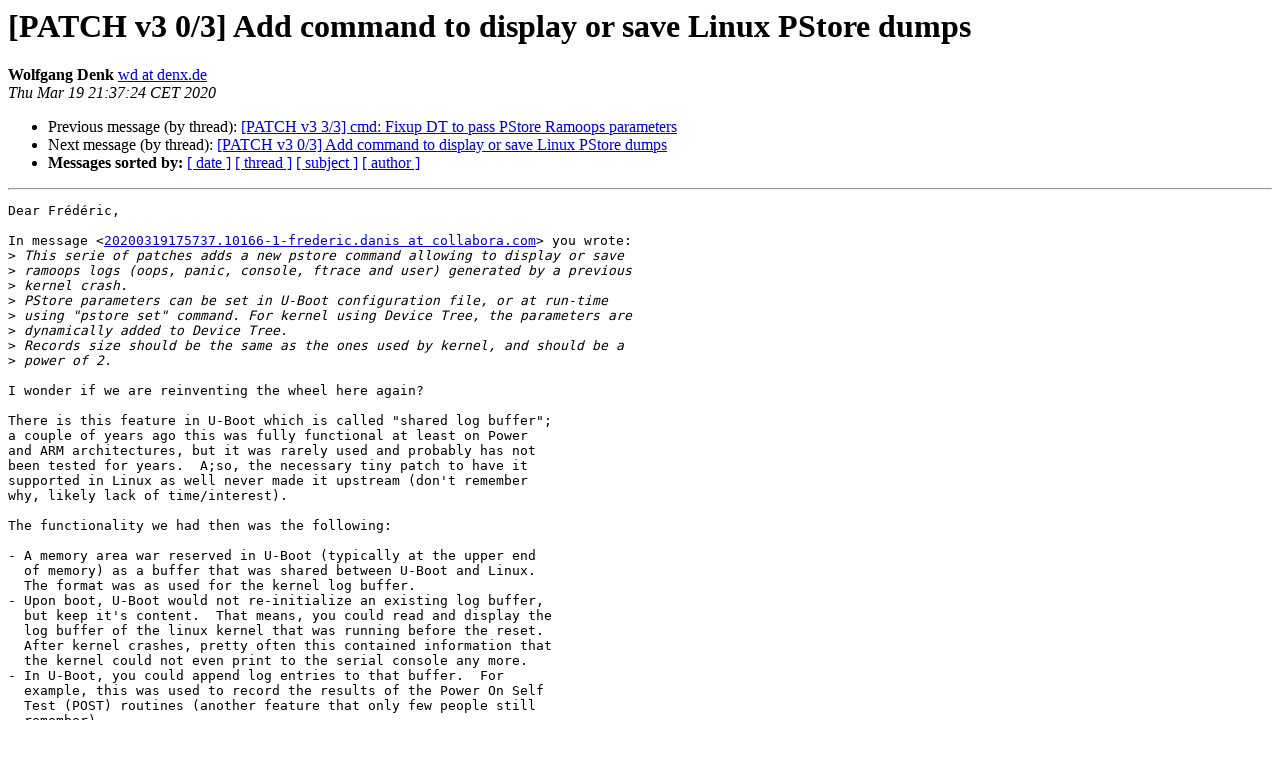

--- FILE ---
content_type: text/html
request_url: https://lists.denx.de/pipermail/u-boot/2020-March/403577.html
body_size: 2383
content:
<!DOCTYPE HTML PUBLIC "-//W3C//DTD HTML 4.01 Transitional//EN">
<HTML>
 <HEAD>
   <TITLE> [PATCH v3 0/3] Add command to display or save Linux PStore dumps
   </TITLE>
   <LINK REL="Index" HREF="index.html" >
   <LINK REL="made" HREF="mailto:u-boot%40lists.denx.de?Subject=Re%3A%20%5BPATCH%20v3%200/3%5D%20Add%20command%20to%20display%20or%20save%20Linux%20PStore%20dumps&In-Reply-To=%3C20200319203724.4492124003E%40gemini.denx.de%3E">
   <META NAME="robots" CONTENT="index,nofollow">
   <style type="text/css">
       pre {
           white-space: pre-wrap;       /* css-2.1, curent FF, Opera, Safari */
           }
   </style>
   <META http-equiv="Content-Type" content="text/html; charset=us-ascii">
   <LINK REL="Previous"  HREF="403576.html">
   <LINK REL="Next"  HREF="403607.html">
 </HEAD>
 <BODY BGCOLOR="#ffffff">
   <H1>[PATCH v3 0/3] Add command to display or save Linux PStore dumps</H1>
    <B>Wolfgang Denk</B> 
    <A HREF="mailto:u-boot%40lists.denx.de?Subject=Re%3A%20%5BPATCH%20v3%200/3%5D%20Add%20command%20to%20display%20or%20save%20Linux%20PStore%20dumps&In-Reply-To=%3C20200319203724.4492124003E%40gemini.denx.de%3E"
       TITLE="[PATCH v3 0/3] Add command to display or save Linux PStore dumps">wd at denx.de
       </A><BR>
    <I>Thu Mar 19 21:37:24 CET 2020</I>
    <P><UL>
        <LI>Previous message (by thread): <A HREF="403576.html">[PATCH v3 3/3] cmd: Fixup DT to pass PStore Ramoops parameters
</A></li>
        <LI>Next message (by thread): <A HREF="403607.html">[PATCH v3 0/3] Add command to display or save Linux PStore dumps
</A></li>
         <LI> <B>Messages sorted by:</B> 
              <a href="date.html#403577">[ date ]</a>
              <a href="thread.html#403577">[ thread ]</a>
              <a href="subject.html#403577">[ subject ]</a>
              <a href="author.html#403577">[ author ]</a>
         </LI>
       </UL>
    <HR>  
<!--beginarticle-->
<PRE>Dear Fr&#233;d&#233;ric,

In message &lt;<A HREF="https://lists.denx.de/listinfo/u-boot">20200319175737.10166-1-frederic.danis at collabora.com</A>&gt; you wrote:
&gt;<i> This serie of patches adds a new pstore command allowing to display or save
</I>&gt;<i> ramoops logs (oops, panic, console, ftrace and user) generated by a previous
</I>&gt;<i> kernel crash.
</I>&gt;<i> PStore parameters can be set in U-Boot configuration file, or at run-time
</I>&gt;<i> using &quot;pstore set&quot; command. For kernel using Device Tree, the parameters are
</I>&gt;<i> dynamically added to Device Tree.
</I>&gt;<i> Records size should be the same as the ones used by kernel, and should be a
</I>&gt;<i> power of 2.
</I>
I wonder if we are reinventing the wheel here again?

There is this feature in U-Boot which is called &quot;shared log buffer&quot;;
a couple of years ago this was fully functional at least on Power
and ARM architectures, but it was rarely used and probably has not
been tested for years.  A;so, the necessary tiny patch to have it
supported in Linux as well never made it upstream (don't remember
why, likely lack of time/interest).

The functionality we had then was the following:

- A memory area war reserved in U-Boot (typically at the upper end
  of memory) as a buffer that was shared between U-Boot and Linux.
  The format was as used for the kernel log buffer.
- Upon boot, U-Boot would not re-initialize an existing log buffer,
  but keep it's content.  That means, you could read and display the
  log buffer of the linux kernel that was running before the reset.
  After kernel crashes, pretty often this contained information that
  the kernel could not even print to the serial console any more.
- In U-Boot, you could append log entries to that buffer.  For
  example, this was used to record the results of the Power On Self
  Test (POST) routines (another feature that only few people still
  remember).
- When booting Linux, the kernel syslog mechanism was used to
  extract the information from the log buffer in the usual way.

The interesting fact here was that the Linux kernel was able to
extract and save the kernel panic messages etc. from the crash
before, plus any messages logged by U-Boot.


To me this sounds very much like what you are adding here (plus a
few features more).  Does it make sense to unify such code?



Added Heiko to Cc:, as he is currently working on fixes to get
shared logbuffer working again for another project.

Best regards,

Wolfgang Denk

-- 
DENX Software Engineering GmbH,      Managing Director: Wolfgang Denk
HRB 165235 Munich, Office: Kirchenstr.5, D-82194 Groebenzell, Germany
Phone: (+49)-8142-66989-10 Fax: (+49)-8142-66989-80 Email: <A HREF="https://lists.denx.de/listinfo/u-boot">wd at denx.de</A>
I'm what passes for a Unix guru in my office. This is  a  frightening
concept. - Lee Ann Goldstein, in &lt;3k55ba$<A HREF="https://lists.denx.de/listinfo/u-boot">c43 at butch.lmsc.lockheed.com</A>&gt;
</PRE>



































































































































































































































<!--endarticle-->
    <HR>
    <P><UL>
        <!--threads-->
	<LI>Previous message (by thread): <A HREF="403576.html">[PATCH v3 3/3] cmd: Fixup DT to pass PStore Ramoops parameters
</A></li>
	<LI>Next message (by thread): <A HREF="403607.html">[PATCH v3 0/3] Add command to display or save Linux PStore dumps
</A></li>
         <LI> <B>Messages sorted by:</B> 
              <a href="date.html#403577">[ date ]</a>
              <a href="thread.html#403577">[ thread ]</a>
              <a href="subject.html#403577">[ subject ]</a>
              <a href="author.html#403577">[ author ]</a>
         </LI>
       </UL>

<hr>
<a href="https://lists.denx.de/listinfo/u-boot">More information about the U-Boot
mailing list</a><br>
</body></html>
